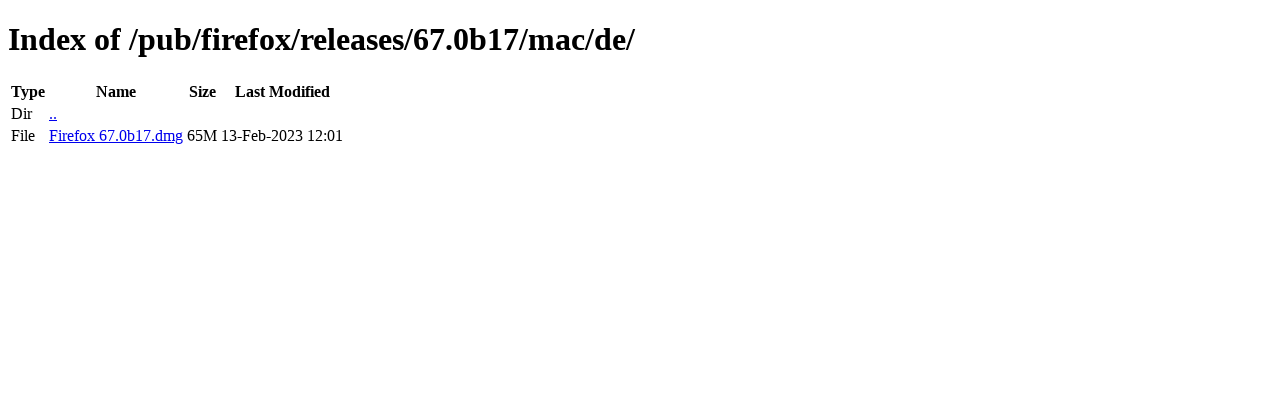

--- FILE ---
content_type: text/html; charset=utf-8
request_url: http://releases.mozilla.org/pub/firefox/releases/67.0b17/mac/de/
body_size: 315
content:
<!DOCTYPE html>
<html>
        <head>
                <meta charset="UTF-8">
                <title>Directory Listing: /pub/firefox/releases/67.0b17/mac/de/</title>
        </head>
        <body>
                <h1>Index of /pub/firefox/releases/67.0b17/mac/de/</h1>
                <table>
                        <tr>
                                <th>Type</th>
                                <th>Name</th>
                                <th>Size</th>
                                <th>Last Modified</th>
                        </tr>
                        
                        <tr>
                                <td>Dir</td>
                                <td><a href="/pub/firefox/releases/67.0b17/mac/">..</a></td>
                                <td></td>
                                <td></td>
                        </tr>
                        
                        
                        
                        
                        <tr>
                                <td>File</td>
                                <td><a href="/pub/firefox/releases/67.0b17/mac/de/Firefox 67.0b17.dmg">Firefox 67.0b17.dmg</a></td>
                                <td>65M</td>
                                <td>13-Feb-2023 12:01</td>
                        </tr>
                        
                        
                </table>
        </body>
</html>